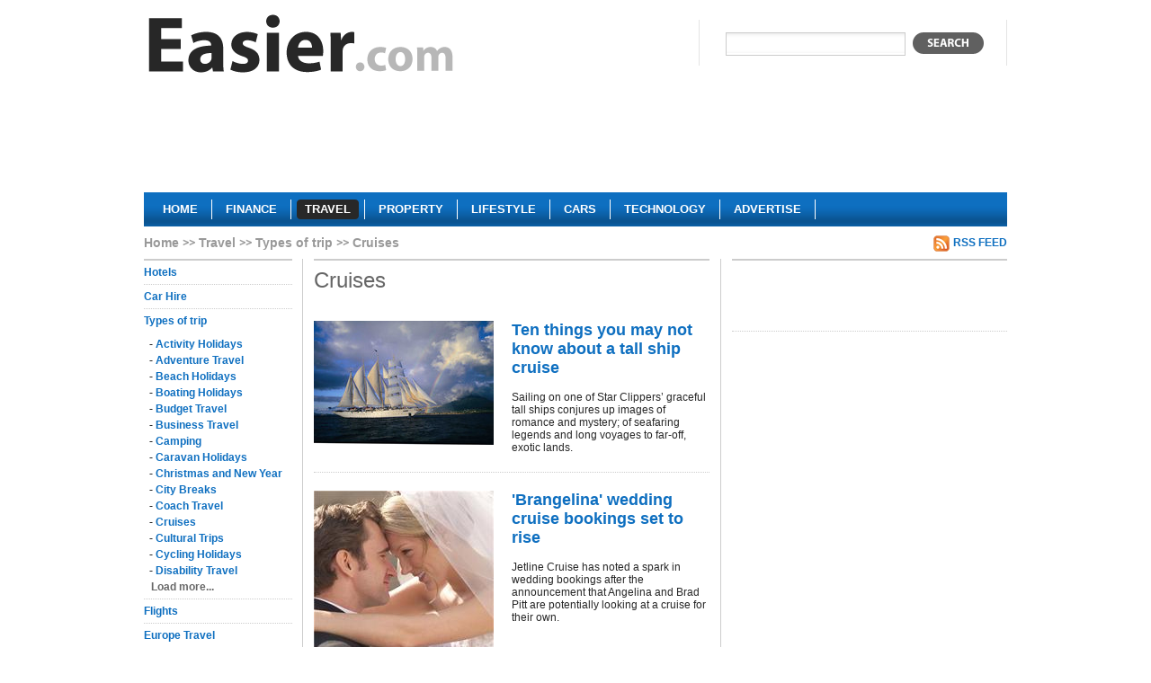

--- FILE ---
content_type: text/html; charset=utf-8
request_url: https://www.easier.com/travel/cruises/page/4
body_size: 5921
content:
<!DOCTYPE html PUBLIC "-//W3C//DTD XHTML 1.0 Strict//EN" "http://www.w3.org/TR/xhtml1/DTD/xhtml1-strict.dtd">
<html xmlns="http://www.w3.org/1999/xhtml" xml:lang="en" lang="en">
	<head>
	  <title>Cruises - Travel | Easier - Page 4</title>
	  <meta http-equiv="Content-Type" content="text/html; charset=utf-8" />
	  	  <meta name="robots" content="index, follow" />
<meta name="description" content="Information on cruises around the world, including guides and offers on top cruise holidays." />
		<link rel="shortcut icon" href="/favicon.ico" />

    <script type="text/javascript" src="https://ajax.googleapis.com/ajax/libs/jquery/1.3.2/jquery.min.js"></script>
    <script type="text/javascript" src="https://ajax.googleapis.com/ajax/libs/jqueryui/1.7.2/jquery-ui.min.js"></script>    

    <script type="text/javascript" src="https://s7.addthis.com/js/250/addthis_widget.js?pub=xa-4ab3b84a168099af"></script>

				  <link rel="alternate" type="application/rss+xml" title="" href="/travel/types-of-trip.rss" />
		  			    		  		    		  		    		  
    <script type="text/javascript" src="/sfMinifyTSPlugin/cache/43c68eee0da01ccfe5cc7db76d6dc00f.js"></script>
<link rel="stylesheet" type="text/css" media="screen,projection" href="/sfMinifyTSPlugin/cache/f00eee3b6cb933d166308a6f0bb1f9ea.css" />
<!--[if lt IE 8]><link rel="stylesheet" type="text/css" media="screen" href="/css/ie7.css" /><![endif]-->
<!--[if lt IE 7]><link rel="stylesheet" type="text/css" media="screen" href="/css/ie6.css" /><![endif]-->


    <script type="text/javascript">

      var _gaq = _gaq || [];
      _gaq.push(['_setAccount', 'UA-1276272-1']);
      _gaq.push(['_trackPageview']);

      (function() {
        var ga = document.createElement('script'); ga.type = 'text/javascript'; ga.async = true;
        ga.src = ('https:' == document.location.protocol ? 'https://ssl' : 'http://www') + '.google-analytics.com/ga.js';
        var s = document.getElementsByTagName('script')[0]; s.parentNode.insertBefore(ga, s);
      })();

    </script>
	</head>
	<body class="travel">
    <!-- Page -->
    <div id="page">
      
      <!-- Header -->
      <div class="header">
      <a href="/" class="logo" title="Easier travel">
        <img src="/images/logo/easier.gif" alt="Easier travel"/>
      </a>
      <div class="search">
        <form action="javascript: search()">
          <div>
            <input type="text" name="q" value=""/>
            <button type="submit"></button>
          </div>
        </form>
      </div>
            <div class="clear"></div>
      	      <div id="lead">
	        	          	<div class="section">
				  <div class="advert">
	  	  <script async src="//pagead2.googlesyndication.com/pagead/js/adsbygoogle.js"></script>
<!-- travel-banner -->
<ins class="adsbygoogle"
     style="display:inline-block;width:728px;height:90px"
     data-ad-client="ca-pub-5428549559733503"
     data-ad-slot="1678905188"></ins>
<script>
(adsbygoogle = window.adsbygoogle || []).push({});
</script>	    </div>
		  			</div>
	      	      </div>
            <div class="clear"></div>
      <div class="menu">
        <ul>
          <li><a href="/">
		    <span class="left"></span>
	      <span class="center">Home</span>
	      <span class="right"></span>
		</a></li><li><a href="/finance">
		    <span class="left"></span>
	      <span class="center">Finance</span>
	      <span class="right"></span>
		</a></li><li><a class="current" href="/travel">
		    <span class="left"></span>
	      <span class="center">Travel</span>
	      <span class="right"></span>
		</a></li><li><a href="/property">
		    <span class="left"></span>
	      <span class="center">Property</span>
	      <span class="right"></span>
		</a></li><li><a href="/lifestyle">
		    <span class="left"></span>
	      <span class="center">Lifestyle</span>
	      <span class="right"></span>
		</a></li><li><a href="/cars">
		    <span class="left"></span>
	      <span class="center">Cars</span>
	      <span class="right"></span>
		</a></li><li><a href="/technology">
		    <span class="left"></span>
	      <span class="center">Technology</span>
	      <span class="right"></span>
		</a></li><li><a href="/about-us/advertise.html">
		    <span class="left"></span>
	      <span class="center">Advertise</span>
	      <span class="right"></span>
		</a></li>        </ul>
      </div>
      </div>
      
      <!-- Content -->
      <div class="content">
        
<ol class="breadcrumbs">
<li class="root"><a href="/">Home</a></li>
    <li><a href="/travel">Travel</a></li>
    <li><a href="/travel/types-of-trip">Types of trip</a></li>
    <li>Cruises</li>
    </ol>         
         
                                	                  <a class="rss" href="/travel/cruises.rss">RSS Feed</a>      <div class="clear"></div>
      <div class="left-col left-nav category-nav">
	<ul class="related-articles">
	    					      <li>
		        <a href="/travel/hotels">Hotels</a>            	        </li>
	      		  		      <li>
		        <a href="/travel/car-hire">Car Hire</a>            	        </li>
	      		  		      <li>
		        <a href="/travel/types-of-trip">Types of trip</a>            	  	        <ul>
	              	                <li> - <a href="/travel/activity-holidays">Activity Holidays</a></li>
	              	                <li> - <a href="/travel/adventure-travel">Adventure Travel</a></li>
	              	                <li> - <a href="/travel/beach-holidays">Beach Holidays</a></li>
	              	                <li> - <a href="/travel/boating-holidays">Boating Holidays</a></li>
	              	                <li> - <a href="/travel/budget-travel">Budget Travel</a></li>
	              	                <li> - <a href="/travel/business-travel">Business Travel</a></li>
	              	                <li> - <a href="/travel/camping">Camping</a></li>
	              	                <li> - <a href="/travel/caravan-holidays">Caravan Holidays</a></li>
	              	                <li> - <a href="/travel/christmas-and-new-year">Christmas and New Year</a></li>
	              	                <li> - <a href="/travel/city-breaks">City Breaks</a></li>
	              	                <li> - <a href="/travel/coach-travel">Coach Travel</a></li>
	              	                <li> - <a href="/travel/cruises">Cruises</a></li>
	              	                <li> - <a href="/travel/cultural-trips">Cultural Trips</a></li>
	              	                <li> - <a href="/travel/cycling-holidays">Cycling Holidays</a></li>
	              	                <li> - <a href="/travel/disability-travel">Disability Travel</a></li>
	              	                <li> - <a href="/travel/diving">Diving</a></li>
	              	                <li> - <a href="/travel/easter-breaks">Easter Breaks</a></li>
	              	                <li> - <a href="/travel/ethical-holidays">Ethical Holidays</a></li>
	              	                <li> - <a href="/travel/extreme-sports-holidays">Extreme Sports Holidays</a></li>
	              	                <li> - <a href="/travel/family-holidays">Family Holidays</a></li>
	              	                <li> - <a href="/travel/ferry-travel">Ferry Travel</a></li>
	              	                <li> - <a href="/travel/festivals">Festivals</a></li>
	              	                <li> - <a href="/travel/fishing">Fishing</a></li>
	              	                <li> - <a href="/travel/food-and-drink">Food and Drink</a></li>
	              	                <li> - <a href="/travel/gap-year-travel">Gap Year Travel</a></li>
	              	                <li> - <a href="/travel/gay-and-lesbian-travel">Gay and Lesbian Travel</a></li>
	              	                <li> - <a href="/travel/golfing-holidays">Golfing Holidays</a></li>
	              	                <li> - <a href="/travel/green-travel">Green Travel</a></li>
	              	                <li> - <a href="/travel/health-and-fitness">Health and Fitness</a></li>
	              	                <li> - <a href="/travel/heritage">Heritage</a></li>
	              	                <li> - <a href="/travel/honeymoons">Honeymoons</a></li>
	              	                <li> - <a href="/travel/horse-riding">Horse Riding</a></li>
	              	                <li> - <a href="/travel/last-minute">Last Minute</a></li>
	              	                <li> - <a href="/travel/luxury-travel">Luxury Travel</a></li>
	              	                <li> - <a href="/travel/over-50s-holidays">Over 50s Holidays</a></li>
	              	                <li> - <a href="/travel/pet-friendly-holidays">Pet Friendly Holidays</a></li>
	              	                <li> - <a href="/travel/rail-travel">Rail Travel</a></li>
	              	                <li> - <a href="/travel/road-trips">Road Trips</a></li>
	              	                <li> - <a href="/travel/romantic-trips">Romantic Trips</a></li>
	              	                <li> - <a href="/travel/safaris">Safaris</a></li>
	              	                <li> - <a href="/travel/sailing-holidays">Sailing Holidays</a></li>
	              	                <li> - <a href="/travel/scenic-holidays">Scenic Holidays</a></li>
	              	                <li> - <a href="/travel/self-catering">Self-catering</a></li>
	              	                <li> - <a href="/travel/shopping-trips">Shopping Trips</a></li>
	              	                <li> - <a href="/travel/short-breaks">Short Breaks</a></li>
	              	                <li> - <a href="/travel/sightseeing">Sightseeing</a></li>
	              	                <li> - <a href="/travel/singles-holidays">Singles Holidays</a></li>
	              	                <li> - <a href="/travel/skiing">Skiing</a></li>
	              	                <li> - <a href="/travel/snowboarding">Snowboarding</a></li>
	              	                <li> - <a href="/travel/spa-breaks">Spa Breaks</a></li>
	              	                <li> - <a href="/travel/sports-events">Sports Events</a></li>
	              	                <li> - <a href="/travel/surfing">Surfing</a></li>
	              	                <li> - <a href="/travel/tennis-holidays">Tennis Holidays</a></li>
	              	                <li> - <a href="/travel/theme-parks">Theme Parks</a></li>
	              	                <li> - <a href="/travel/travel-photography">Travel Photography</a></li>
	              	                <li> - <a href="/travel/valentines-day">Valentines Day</a></li>
	              	                <li> - <a href="/travel/walking-holidays">Walking Holidays</a></li>
	              	                <li> - <a href="/travel/water-sports-holidays">Water Sports Holidays</a></li>
	              	                <li> - <a href="/travel/weekend-breaks">Weekend Breaks</a></li>
	              	                <li> - <a href="/travel/wildlife-holidays">Wildlife Holidays</a></li>
	              	                <li> - <a href="/travel/winter-sports">Winter Sports</a></li>
	              	                <li> - <a href="/travel/winter-sun">Winter Sun</a></li>
	              	                <li> - <a href="/travel/weddings">Weddings</a></li>
	              	                <li> - <a href="/travel/working-holidays">Working Holidays</a></li>
	              	            </ul>
			      	        </li>
	      		  		      <li>
		        <a href="/travel/flights">Flights</a>            	        </li>
	      		  		      <li>
		        <a href="/travel/europe">Europe Travel</a>            	        </li>
	      		  		      <li>
		        <a href="/travel/north-and-central-america">North & Central America</a>            	        </li>
	      		  		      <li>
		        <a href="/travel/australasia">Australasia</a>            	        </li>
	      		  		      <li>
		        <a href="/travel/south-america">South America Travel</a>            	        </li>
	      		  		      <li>
		        <a href="/travel/asia">Asia</a>            	        </li>
	      		  		      <li>
		        <a href="/travel/africa">Africa</a>            	        </li>
	      		  		      <li class="last">
		        <a href="/travel/middle-east">Middle East Travel</a>            	        </li>
	      		  	</ul>
	
  </div>      <div class="center-col list">
        <h1>Cruises</h1>
                  <div class="article">
                          <a href="/116851-ten-things-you-may-not-know-about-a-tall-ship-cruise.html" class="image_link" title="Ten things you may not know about a tall ship cruise">
                <img src="/uploads/cache/thumbs/1/1/6/851/200x200/77847/star-flyer.jpg" style="float: left;" alt="Ten things you may not know about a tall ship cruise"/>
              </a>
                        <h2><a href="/116851-ten-things-you-may-not-know-about-a-tall-ship-cruise.html">Ten things you may not know about a tall ship cruise</a></h2>
            <p>Sailing on one of Star Clippers’ graceful tall ships conjures up images of romance and mystery; of seafaring legends and long voyages to far-off, exotic lands.</p>
                        <div class="clear"></div>
          </div>          <div class="article">
                          <a href="/116574-brangelina-wedding-cruise-bookings-set-to-rise.html" class="image_link" title="&#039;Brangelina&#039; wedding cruise bookings set to rise">
                <img src="/uploads/cache/thumbs/1/1/6/574/200x200/77570/bride-and-groom.jpg" style="float: left;" alt="&#039;Brangelina&#039; wedding cruise bookings set to rise"/>
              </a>
                        <h2><a href="/116574-brangelina-wedding-cruise-bookings-set-to-rise.html">&#039;Brangelina&#039; wedding cruise bookings set to rise</a></h2>
            <p>Jetline Cruise has noted a spark in wedding bookings after the announcement that Angelina and Brad Pitt are potentially looking at a cruise for their own.</p>
                        <div class="clear"></div>
          </div>          <div class="article">
                          <a href="/116522-discover-the-south-atlantic-island-of-st-helena-on-a-themed-voyage.html" class="image_link" title="Discover the South Atlantic island of St Helena on a themed voyage">
                <img src="/uploads/cache/thumbs/1/1/6/522/200x200/77532/st-helena-island-credit-marc-lavaud.jpg" style="float: left;" alt="Discover the South Atlantic island of St Helena on a themed voyage"/>
              </a>
                        <h2><a href="/116522-discover-the-south-atlantic-island-of-st-helena-on-a-themed-voyage.html">Discover the South Atlantic island of St Helena on a themed voyage</a></h2>
            <p>Intrepid travellers should set sail to discover the far-flung South Atlantic island of St Helena on a themed voyage introduced on board the RMS St Helena. Whether you want to hone your writing skills or taste an unusual tipple, infuse your cruise with one of these cultural departures, taking individual bookings now.</p>
                        <div class="clear"></div>
          </div>          <div class="article">
                        <h2><a href="/116490-floating-the-nile-experiencing-egypt-via-cruise-ship.html">Floating the Nile: Experiencing Egypt via Cruise ship</a></h2>
            <p>Egypt has long fascinated travellers and it’s not hard to see why. This ancient land boasts both awe-inspiring natural beauty and a rich heritage.</p>
                        <div class="clear"></div>
          </div>          <div class="article">
                          <a href="/116302-quark-expeditions-announces-2014-2015-antarctic-season.html" class="image_link" title="Quark Expeditions announces 2014 - 2015 Antarctic Season">
                <img src="/uploads/cache/thumbs/1/1/6/302/200x200/77287/south-sandwich-island.jpg" style="float: left;" alt="Quark Expeditions announces 2014 - 2015 Antarctic Season"/>
              </a>
                        <h2><a href="/116302-quark-expeditions-announces-2014-2015-antarctic-season.html">Quark Expeditions announces 2014 - 2015 Antarctic Season</a></h2>
            <p>Quark Expeditions, the leader in polar adventures, has announced the company’s Antarctic 2014-2015 season.</p>
                        <div class="clear"></div>
          </div>          <div class="article">
                          <a href="/116066-best-bars-of-the-balkans.html" class="image_link" title="Best bars of the Balkans">
                <img src="/uploads/cache/thumbs/1/1/6/066/200x200/77050/club.jpg" style="float: left;" alt="Best bars of the Balkans"/>
              </a>
                        <h2><a href="/116066-best-bars-of-the-balkans.html">Best bars of the Balkans</a></h2>
            <p>For those searching for somewhere unusual to let their hair down this summer, jump on a party cruise with Sail Croatia or an adventure tour with Balkan Road Trip and discover a selection of awesome alternative nightspots for a couple of late-night cocktails.</p>
                        <div class="clear"></div>
          </div>          <div class="article">
                          <a href="/115898-50-years-of-victory-ship-to-carry-sochi-olympic-flame-to-the-north-pole.html" class="image_link" title="50 Years of Victory Ship to carry Sochi Olympic flame to the North Pole">
                <img src="/uploads/cache/thumbs/1/1/5/898/200x200/76880/north-pole.jpg" style="float: left;" alt="50 Years of Victory Ship to carry Sochi Olympic flame to the North Pole"/>
              </a>
                        <h2><a href="/115898-50-years-of-victory-ship-to-carry-sochi-olympic-flame-to-the-north-pole.html">50 Years of Victory Ship to carry Sochi Olympic flame to the North Pole</a></h2>
            <p>Quark Expeditions, the leader in polar adventures, has just successfully reached the geographic North Pole for the 46th time as part of its first voyage of the 2013 Arctic season.</p>
                        <div class="clear"></div>
          </div>          <div class="article">
                          <a href="/115785-intrepid-to-offer-arctic-cruises.html" class="image_link" title="Intrepid to offer Arctic cruises">
                <img src="/uploads/cache/thumbs/1/1/5/785/200x200/76776/explore-the-arctic-with-intrepid.jpg" style="float: left;" alt="Intrepid to offer Arctic cruises"/>
              </a>
                        <h2><a href="/115785-intrepid-to-offer-arctic-cruises.html">Intrepid to offer Arctic cruises</a></h2>
            <p>Intrepid Travel already offers trips to more than 100 countries on all seven continents, and it has now announced that it will offer two departures to the Arctic in June 2014.</p>
                        <div class="clear"></div>
          </div>          <div class="article">
                        <h2><a href="/115663-total-solar-eclipse-northern-lights-cruise.html">Total Solar Eclipse &amp; Northern Lights cruise</a></h2>
            <p>The next Total Solar Eclipse is due to occur on March 20, 2015 above the skies of the remote Faroe Islands.</p>
                        <div class="clear"></div>
          </div>          <div class="article">
                        <h2><a href="/115506-turkish-archaeology-holidays-which-appeal-to-all-ages.html">Turkish archaeology holidays which appeal to all ages</a></h2>
            <p>Since the company was founded in 2002, expert guides have always played a crucial role on Peter Sommer Travels’ holidays.</p>
                        <div class="clear"></div>
          </div>          <div class="article">
                          <a href="/114638-yoga-cruise-with-sail-croatia.html" class="image_link" title="Yoga cruise with Sail Croatia">
                <img src="/uploads/cache/thumbs/1/1/4/638/200x200/75672/yoga-sunset.jpg" style="float: left;" alt="Yoga cruise with Sail Croatia"/>
              </a>
                        <h2><a href="/114638-yoga-cruise-with-sail-croatia.html">Yoga cruise with Sail Croatia</a></h2>
            <p>Small ship specialist Sail Croatia has announced a brand new partnership with Yoga Ishta Style Retreats, who will be operating an exclusive yoga cruise this August.</p>
                        <div class="clear"></div>
          </div>          <div class="article">
                          <a href="/114412-more-brits-than-ever-choosing-to-cruise-for-their-holiday.html" class="image_link" title="More Brits than ever choosing to cruise for their holiday">
                <img src="/uploads/cache/thumbs/1/1/4/412/200x200/75479/cruise-ship.jpg" style="float: left;" alt="More Brits than ever choosing to cruise for their holiday"/>
              </a>
                        <h2><a href="/114412-more-brits-than-ever-choosing-to-cruise-for-their-holiday.html">More Brits than ever choosing to cruise for their holiday</a></h2>
            <p>With a reluctant summer dragging its heels, it’s no wonder that Brits are looking to sunnier shores.</p>
                        <div class="clear"></div>
          </div>          <div class="article">
                          <a href="/114301-ditch-the-books-see-the-sights.html" class="image_link" title="Ditch the books, see the sights">
                <img src="/uploads/cache/thumbs/1/1/4/301/200x200/75374/heidelberg.jpg" style="float: left;" alt="Ditch the books, see the sights"/>
              </a>
                        <h2><a href="/114301-ditch-the-books-see-the-sights.html">Ditch the books, see the sights</a></h2>
            <p>Brits are becoming more active whilst abroad with older travellers said to have more &#039;get up and go&#039;.</p>
                        <div class="clear"></div>
          </div>          <div class="article">
                          <a href="/114250-luxury-cultural-discovery-cruise-from-venice-to-mantua.html" class="image_link" title="Luxury &#039;cultural discovery&#039; cruise from Venice to Mantua">
                <img src="/uploads/cache/thumbs/1/1/4/250/200x200/75335/la-bella-vita.jpg" style="float: left;" alt="Luxury &#039;cultural discovery&#039; cruise from Venice to Mantua"/>
              </a>
                        <h2><a href="/114250-luxury-cultural-discovery-cruise-from-venice-to-mantua.html">Luxury &#039;cultural discovery&#039; cruise from Venice to Mantua</a></h2>
            <p>The variety of charming waterways between Venice and Mantua promises a unique and magical cruising experience and the itinerary aboard La Bella Vita includes fascinating excursions that offer a real insight into the many cultures - Roman, Etruscan, Istrian, Byzantine and of course Renaissance - that have influenced the arts, architecture and history of the region over many centuries.</p>
                        <div class="clear"></div>
          </div>          <div class="article">
                          <a href="/113793-ullswater-steamers-launches-electric-bike-cruise-explorer-tours.html" class="image_link" title="Ullswater ‘Steamers’ launches Electric Bike Cruise Explorer Tours">
                <img src="/uploads/cache/thumbs/1/1/3/793/200x200/74908/ullswater-steamers-at-glenridding-pie.jpg" style="float: left;" alt="Ullswater ‘Steamers’ launches Electric Bike Cruise Explorer Tours"/>
              </a>
                        <h2><a href="/113793-ullswater-steamers-launches-electric-bike-cruise-explorer-tours.html">Ullswater ‘Steamers’ launches Electric Bike Cruise Explorer Tours</a></h2>
            <p>Unique pleasure and pedal packages have been created for those visiting the Lake District in spring and summer 2013 by idyllic lake cruise company, Ullswater ‘Steamers’.</p>
                        <div class="clear"></div>
          </div>  	<div class="section">
				  <div class="advert">
	  	  <script type="text/javascript">
GA_googleFillSlot("TypesofTrip-Footer");
</script>	    </div>
		  			</div>
		<div class="pagination">
	  <div class="links">
			  			  			  				  <a href="/travel/cruises/page/3" class="text">
				    Previous
				  </a>
			  			 
			  			    			      <a href="/travel/cruises/page/2">2</a>
			    			  			    			      <a href="/travel/cruises/page/3">3</a>
			    			  			    			      <em>4</em>
			    			  			    			      <a href="/travel/cruises/page/5">5</a>
			    			  			    			      <a href="/travel/cruises/page/6">6</a>
			    			  			  
			  				  <a href="/travel/cruises/page/5" class="text">
				    Next
				  </a>
			  		</div>
	  <p>46 to 60 of 407 for Cruises</p>
	</div>
<div class="clear"></div>
      </div>
      <div class="right-col">
          	<div class="section">
				  <div class="advert">
	  	  <script type="text/javascript">
  GA_googleFillSlot("TypesofTrip-ATF-Right-300x250");
</script>
<br><br>
<script type="text/javascript">GA_googleFillSlot("Travel-Right");</script>	    </div>
		  			</div>
      </div>        <div class="clear"></div>
      </div>
      
      <!-- Footer -->
      <div class="footer">
        <ul>
          <li><a href="/article/new">Submit a Press Release</a></li>
          	          <li><a href="/login">Login</a></li>
                    <li><a href="/terms-of-use.html">Terms of Use</a></li>
          <li><a href="/privacy-policy.html">Privacy Policy</a></li>
          <li><a href="/sitemap">Sitemap</a></li>
          <li class="last"><a href="/about-us/contact">Contact Us</a></li>
        </ul>
        <cite>Copyright &copy; 2026 Easier Inc</cite>
      </div>
    
    </div>
  </body>
</html>


--- FILE ---
content_type: text/html; charset=utf-8
request_url: https://www.google.com/recaptcha/api2/aframe
body_size: 266
content:
<!DOCTYPE HTML><html><head><meta http-equiv="content-type" content="text/html; charset=UTF-8"></head><body><script nonce="Nt0-i-F1GgI8ue4FJoUIFw">/** Anti-fraud and anti-abuse applications only. See google.com/recaptcha */ try{var clients={'sodar':'https://pagead2.googlesyndication.com/pagead/sodar?'};window.addEventListener("message",function(a){try{if(a.source===window.parent){var b=JSON.parse(a.data);var c=clients[b['id']];if(c){var d=document.createElement('img');d.src=c+b['params']+'&rc='+(localStorage.getItem("rc::a")?sessionStorage.getItem("rc::b"):"");window.document.body.appendChild(d);sessionStorage.setItem("rc::e",parseInt(sessionStorage.getItem("rc::e")||0)+1);localStorage.setItem("rc::h",'1768956336412');}}}catch(b){}});window.parent.postMessage("_grecaptcha_ready", "*");}catch(b){}</script></body></html>